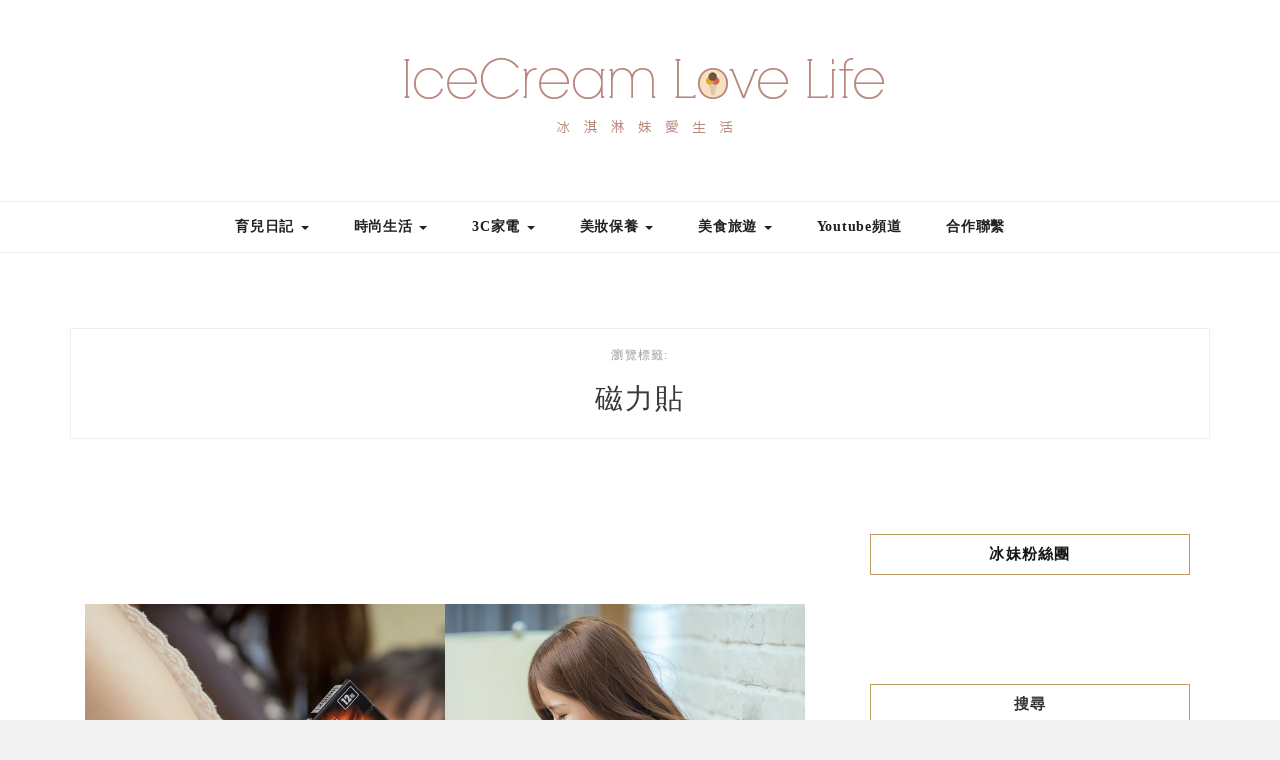

--- FILE ---
content_type: text/html; charset=UTF-8
request_url: https://auto-load-balancer.likr.tw/api/get_client_ip.php
body_size: -136
content:
"3.145.98.186"

--- FILE ---
content_type: text/html; charset=utf-8
request_url: https://www.google.com/recaptcha/api2/aframe
body_size: 184
content:
<!DOCTYPE HTML><html><head><meta http-equiv="content-type" content="text/html; charset=UTF-8"></head><body><script nonce="9IXFIz0l4fNl-4pkrX1d7A">/** Anti-fraud and anti-abuse applications only. See google.com/recaptcha */ try{var clients={'sodar':'https://pagead2.googlesyndication.com/pagead/sodar?'};window.addEventListener("message",function(a){try{if(a.source===window.parent){var b=JSON.parse(a.data);var c=clients[b['id']];if(c){var d=document.createElement('img');d.src=c+b['params']+'&rc='+(localStorage.getItem("rc::a")?sessionStorage.getItem("rc::b"):"");window.document.body.appendChild(d);sessionStorage.setItem("rc::e",parseInt(sessionStorage.getItem("rc::e")||0)+1);localStorage.setItem("rc::h",'1768522487597');}}}catch(b){}});window.parent.postMessage("_grecaptcha_ready", "*");}catch(b){}</script></body></html>